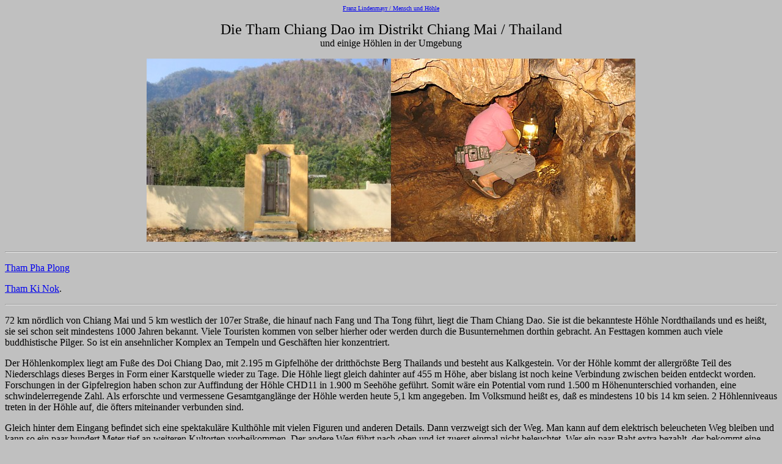

--- FILE ---
content_type: text/html
request_url: https://www.lochstein.de/hoehlen/asien/thailand/nord/chiangmai/chiangdao/chiangdao.htm
body_size: 3197
content:
<!DOCTYPE HTML PUBLIC "-//IETF//DTD HTML//EN">
<html>

<head>
<meta http-equiv="Content-Type"
content="text/html; charset=iso-8859-1">
<meta name="GENERATOR" content="Microsoft FrontPage 4.0">
<title>Die Tham Chiang Dao, Distrikt Chiang Mai, Thailand</title>
</head>

<body bgcolor="#C0C0C0">

<p align="center"><a href="https://www.lochstein.de/hoehle.htm"><font
size="1">Franz Lindenmayr / Mensch und Höhle</font></a></p>

<p align="center"><font size="5">Die Tham Chiang Dao im Distrikt
Chiang Mai / Thailand<br>
</font><font size="3">und einige Höhlen in der Umgebung</font></p>

<p align="center"><img src="chiangdao01.JPG" width="400"
height="300"><img src="chiangdao14.JPG" width="400" height="300"></p>

<hr>

<p align="left"><a
href="../../../../../../../../../../../../hoehlen/asien/thailand/nord/chiangmai/phaplong/phaplong.htm">Tham
Pha Plong</a></p>

<p align="left"><a
href="../../../../../../../../../../../../hoehlen/asien/thailand/nord/chiangmai/kimi/kimi.htm">Tham
Ki Nok</a>.</p>

<hr>

<p align="left">72 km nördlich von Chiang Mai und 5 km westlich
der 107er Straße, die hinauf nach Fang und Tha Tong führt,
liegt die Tham Chiang Dao. Sie ist die bekannteste Höhle
Nordthailands und es heißt, sie sei schon seit mindestens 1000
Jahren bekannt. Viele Touristen kommen von selber hierher oder
werden durch die Busunternehmen dorthin gebracht. An Festtagen
kommen auch viele buddhistische Pilger. So ist ein ansehnlicher
Komplex an Tempeln und Geschäften hier konzentriert. </p>

<p align="left">Der Höhlenkomplex liegt am Fuße des Doi Chiang
Dao, mit 2.195 m Gipfelhöhe der dritthöchste Berg Thailands und
besteht aus Kalkgestein. Vor der Höhle kommt der allergrößte
Teil des Niederschlags dieses Berges in Form einer Karstquelle
wieder zu Tage. Die Höhle liegt gleich dahinter auf 455 m Höhe,
aber bislang ist noch keine Verbindung zwischen beiden entdeckt
worden. Forschungen in der Gipfelregion haben schon zur
Auffindung der Höhle CHD11 in 1.900 m Seehöhe geführt. Somit
wäre ein Potential vom rund 1.500 m Höhenunterschied vorhanden,
eine schwindelerregende Zahl. Als erforschte und vermessene
Gesamtganglänge der Höhle werden heute 5,1 km angegeben. Im
Volksmund heißt es, daß es mindestens 10 bis 14 km seien. 2
Höhlenniveaus treten in der Höhle auf, die öfters miteinander
verbunden sind.</p>

<p align="left">Gleich hinter dem Eingang befindet sich eine
spektakuläre Kulthöhle mit vielen Figuren und anderen Details.
Dann verzweigt sich der Weg. Man kann auf dem elektrisch
beleucheten Weg bleiben und kann so ein paar hundert Meter tief
an weiteren Kultorten vorbeikommen. Der andere Weg führt nach
oben und ist zuerst einmal nicht beleuchtet. Wer ein paar Baht
extra bezahlt, der bekommt eine Führerin mit einer
Petroleumlampe, die einen dann durch diese Teile begleitet. Da
heißt es manchmal richtig auf alle Viere gehen und so einige
&quot;hands-and-knees-crawls&quot; hinter sich zu bringen. Hier
befinden sich auch etliche Stellen, wo Tropfsteine mit farbigen
Tüchern umschlungen sind und so zu Kultobjekten geworden sind.
Diese Führungen sollen eine wichtige Einkommensquelle für 150
Frauen aus der Umgebung der Höhle sein, die sich so ein wenig
was dazu verdienen können. </p>
<div align="center"><center>

<table border="1">
    <tr>
        <td align="right"><img src="chiangdao02.JPG" width="300" height="400"></td>
        <td><img src="chiangdao03.JPG" width="400" height="300"></td>
    </tr>
    <tr>
        <td align="right"><img src="chiangdao04.JPG" width="400" height="300"></td>
        <td><img src="chiangdao05.JPG" width="300" height="400"></td>
    </tr>
    <tr>
        <td align="right"><img src="chiangdao06.JPG" width="400" height="300"></td>
        <td><img src="chiangdao07.JPG" width="300" height="400"></td>
    </tr>
    <tr>
        <td align="right"><img src="chiangdao08.JPG" width="300" height="400"></td>
        <td><img src="chiangdao09.JPG" width="400" height="300"></td>
    </tr>
    <tr>
        <td align="right"><img src="chiangdao10.JPG" width="400" height="300"></td>
        <td><img src="chiangdao11.JPG" width="300" height="400"></td>
    </tr>
    <tr>
        <td align="right"><img src="chiangdao12.JPG" width="400" height="300"></td>
        <td><img src="chiangdao13.JPG" width="300" height="400"></td>
    </tr>
    <tr>
        <td align="right"><img src="chiangdao15.JPG" width="300" height="400"></td>
        <td><img src="chiangdao16.JPG" width="400" height="300"></td>
    </tr>
    <tr>
        <td align="right"><img src="chiangdao17.JPG" width="400" height="300"></td>
        <td><img src="chiangdao20.JPG" width="300" height="400"></td>
    </tr>
    <tr>
        <td align="right"><img src="chiangdao19.JPG" width="300" height="400"></td>
        <td><img src="chiangdao18.JPG" width="300" height="400"></td>
    </tr>
    <tr>
        <td align="right"><img border="0" src="chiangdao21.JPG" width="300" height="400"></td>
        <td><img src="chiangdao22.JPG" width="400" height="300"></td>
    </tr>
    <tr>
        <td align="right"><img src="chiangdao23.JPG" width="400" height="300"></td>
        <td><img src="chiangdao24.JPG" width="300" height="400"></td>
    </tr>
</table>
</center></div>

<p align="left">In der Nähe der Höhle beginnt ein
Naturwanderpfad, der in gut 2 Stunden Gehzeit das Gelände über
der Höhle durchquert und auf der anderen Bergseite wieder
herunterführt. Auf diese Weise erschließt sich einem eine noch
sehr urtümliche Landschaft, die ansonsten wegen ihres wilden
Charakters praktisch nicht zugänglich wäre. 200 Höhenmeter
oberhalb der großen Schauhöhle liegt eine weitere großräumige
Höhle, die mal Fledermaushöhle genannt wird oder Tham Ki Nok.
Zu ihrem unteren Eingang gelangt man auf einem sehr schmalen Pfad
durch die Wand. Durch 4 große Räume, die nach innen zu noch an
Dimensionen zunehmen kann man 700 m tief in den Berg. Der Guano
liegt bis zu 1,5 m Höhe auf dem Boden und wird von den
Einheimischen abgebaut. Ganz innen fanden wir im Februar 2011
einen kleinen Altar mit hinduistischen Figürchen und zwei
kleinen toten Kobras!</p>
<div align="center"><center>

<table border="1">
    <tr>
        <td align="right"><img src="chiangdao25.JPG" width="400" height="300"></td>
        <td><img src="../kinok/kinok10.JPG" width="300"
        height="400"></td>
    </tr>
    <tr>
        <td align="right"><img src="../kinok/kinok01.JPG" width="300"
        height="400"></td>
        <td><img src="../kinok/kinok03.JPG" width="300"
        height="400"></td>
    </tr>
    <tr>
        <td align="right"><img src="../kinok/kinok02.JPG" width="400"
        height="300"></td>
        <td><img src="../kinok/kinok04.JPG" width="400"
        height="300"></td>
    </tr>
    <tr>
        <td align="right"><img src="../kinok/kinok05.JPG" width="300"
        height="400"></td>
        <td><img src="../kinok/kinok07.JPG" width="400"
        height="276"></td>
    </tr>
    <tr>
        <td align="right"><img src="../kinok/kinok08.JPG" width="300"
        height="400"></td>
        <td><img src="../kinok/kinok06.JPG" width="400"
        height="300"></td>
    </tr>
    <tr>
        <td align="right"><img src="../kinok/kinok09.JPG" width="300" height="400"></td>
        <td>&nbsp;</td>
    </tr>
</table>
</center></div>

<p align="left">&nbsp;</p>

<p align="left">&nbsp;</p>

<hr>

<p align="left">&nbsp;</p>

<p align="left"><strong>Literatur:</strong></p>

<table border="1">
    <tr>
        <td>Munier, Christopher</td>
        <td>Sacred Rocks and Buddhist Caves in Thailand, White
        Lotus Press, Bangkok 1998</td>
    </tr>
    <tr>
        <td>Dunkley, John R.</td>
        <td>The Caves of Thailand. Speleological Research Council
        Ltd., Sydney 1995</td>
    </tr>
    <tr>
        <td>Sidisunthorn, Pindar, Gardner, Simon, Smart, dean</td>
        <td>Caves of Northern Thailand, Bangkok 2002</td>
    </tr>
    <tr>
        <td>Deharveng, Louis (ed)</td>
        <td>Expédition Thai-Maros 85, Association Pyrénéene de
        Spéléologie, Toulouse 1986</td>
    </tr>
    <tr>
        <td>Deharveng, Louis (ed)</td>
        <td>Expéditions Thai 87-Thai 99, Association Pyrénéene
        de Spéléologie, Toulouse 1988</td>
    </tr>
    <tr>
        <td>Ellis, Martin</td>
        <td>The Caves of Thailand, Volume 5, The Caves of Chiang
        Mai, Thailand, 1. Auflage 2010</td>
    </tr>
</table>

<p align="left">&nbsp;</p>

<p align="left"><strong>Links:</strong></p>

<p align="left"><a
href="http://www.chiangdao.com/chiangdao/cave.htm">http://www.chiangdao.com/chiangdao/cave.htm</a></p>

<p align="left"><a
href="http://www.thailine.com/thailand/nordthai/chmai/attrak/cavdao.htm">http://www.thailine.com/thailand/nordthai/chmai/attrak/cavdao.htm</a></p>

<p align="left"><a
href="http://aundcs.blogspot.com/2010/12/chiang-mai-chiang-dao-fang-thaton.html">http://aundcs.blogspot.com/2010/12/chiang-mai-chiang-dao-fang-thaton.html</a></p>

<p align="left"><a
href="http://kirjon.com/sacred-sites/chiang_dao_cave.htm">http://kirjon.com/sacred-sites/chiang_dao_cave.htm</a></p>

<p align="left"><a
href="http://www.chiangmainews.com/indepth/details.php?id=811">http://www.chiangmainews.com/indepth/details.php?id=811</a></p>

<p align="left"><a
href="http://www.chiangdao.org/Doi%20Chiang%20Dao.htm">http://www.chiangdao.org/Doi
Chiang Dao.htm</a></p>

<p align="left"><a href="http://www.maleenature.com/index.html">http://www.maleenature.com/index.html</a></p>

<p align="left">&nbsp;</p>

<p align="left"><a
href="../../../../../../../../../../../../hoehlen/asien/thailand/thailand.htm">Landschaft
und Höhlen in Thailand</a></p>

<hr size="0">
<div align="center"><center>

<table border="0">
    <tr>
        <td><font size="1" face="Arial">[ </font><a
        href="https://www.lochstein.de/hoehle.htm"><font size="1"
        face="Arial">Index</font></a><font size="1" face="Arial">
        ]</font></td>
        <td><font size="1" face="Arial">[ </font><a
        href="https://www.lochstein.de/english.htm"><font size="1"
        face="Arial">Englisch version</font></a><font size="1"
        face="Arial"> ]</font></td>
        <td><font size="1" face="Arial">[ </font><a
        href="https://www.lochstein.de/hoehlen.htm"><font size="1"
        face="Arial">Höhlen und Höhlengebiete</font></a><font
        size="1" face="Arial"> ]</font></td>
        <td><font size="1" face="Arial">[ </font><a
        href="https://www.lochstein.de/kuindex.htm"><font size="1"
        face="Arial">Kunst</font></a><font size="1" face="Arial">
        ]</font></td>
    </tr>
</table>
</center></div><div align="center"><center>

<table border="0">
    <tr>
        <td align="middle"><font size="1" face="Arial">[ </font><a
        href="https://www.lochstein.de/reindex.htm"><font size="1"
        face="Arial">HöRePsy</font></a><font size="1"
        face="Arial"> ]</font></td>
        <td align="middle"><font size="1" face="Arial">[ </font><a
        href="https://www.lochstein.de/scindex.htm"><font size="1"
        face="Arial">Höhlenschutz</font></a><font size="1"
        face="Arial"> ] </font></td>
        <td align="middle"><font size="1" face="Arial">[ </font><a
        href="https://www.lochstein.de/vhm.htm"><font size="1"
        face="Arial">VHM</font></a><font size="1" face="Arial"> ]</font></td>
        <td align="middle"><font size="1" face="Arial">[ </font><a
        href="https://www.lochstein.de/veransta.htm"><font
        size="1" face="Arial">Veranstaltungen</font></a><font
        size="1" face="Arial"> ]</font></td>
        <td align="middle"><font size="1" face="Arial">[ </font><a
        href="https://www.lochstein.de/diesozia.htm"><font
        size="1" face="Arial">Links</font></a><font size="1"
        face="Arial"> ]</font></td>
    </tr>
</table>
</center></div>

<hr size="0">

<p align="center">&nbsp;</p>
</body>
</html>
